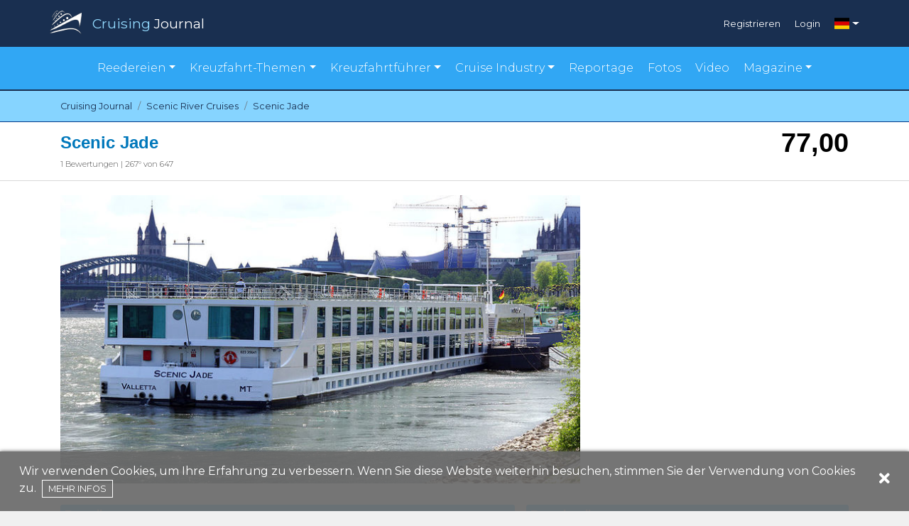

--- FILE ---
content_type: text/html; charset=UTF-8
request_url: https://www.cruisingjournal.com/de/scenic-river-cruises/scenic-jade
body_size: 9429
content:
<!DOCTYPE html>
<html lang="de">
<head>
    <meta charset="utf-8">
    <meta http-equiv="X-UA-Compatible" content="IE=edge">
    <meta name="viewport" content="width=device-width, initial-scale=1">
    <meta name="theme-color" content="#024070">

    <script src="https://cdn.jsdelivr.net/npm/@fancyapps/ui@4.0/dist/fancybox.umd.js"></script>
    <link rel="stylesheet" href="https://cdn.jsdelivr.net/npm/@fancyapps/ui@4.0/dist/fancybox.css" />

    <!-- CSRF Token -->
    <meta name="csrf-token" content="s3quVpSCq6R0s7V0n639rbpPP29SyHqndiqmac0u">

    <title>Scenic Jade | Cruising Journal</title>
<meta name="description" content="Siehe Bewertungen von Scenic Jade mit Meinungen und Erfahrungen von Passagieren. Angebote, Infos und Abfahrtskalender im Cruising Journal.">
<link rel="canonical" href="http://www.cruisingjournal.com/de/scenic-river-cruises/scenic-jade"/>
<link rel="alternate" hreflang="en" href="https://www.cruisingjournal.com/en/scenic-river-cruises/scenic-jade"/>
<link rel="alternate" hreflang="it" href="https://www.cruisingjournal.com/it/scenic-river-cruises/scenic-jade"/>
<link rel="alternate" hreflang="pt" href="https://www.cruisingjournal.com/pt/scenic-river-cruises/scenic-jade"/>
<link rel="alternate" hreflang="es" href="https://www.cruisingjournal.com/es/scenic-river-cruises/scenic-jade"/>
<link rel="alternate" hreflang="fr" href="https://www.cruisingjournal.com/fr/scenic-river-cruises/scenic-jade"/>
<meta property="og:title" content="Scenic Jade" />
<meta property="og:description" content="Siehe Bewertungen von Scenic Jade mit Meinungen und Erfahrungen von Passagieren. Angebote, Infos und Abfahrtskalender im Cruising Journal." />
<meta property="og:locale" content="de" />
<meta property="og:url" content="https://www.cruisingjournal.com/de/scenic-river-cruises/scenic-jade" />
<meta property="og:site_name" content="Cruising Journal" />
<meta property="og:image" content="https://www.cruisingjournal.com/wp-content/uploads/2020/11/Scenic_Jade.jpg" />

<meta name="twitter:card" content="summary" />
<meta name="twitter:site" content="@CruisingJournal" />

    <!-- Scripts -->
    <script src="/js/app.js?id=55d2b4163bacb9d0c0b6" defer></script>

    <!-- Fonts -->
    <link rel="dns-prefetch" href="https://fonts.gstatic.com" />
    <link href="https://fonts.googleapis.com/css?family=Montserrat:300,400,600|Roboto:300,400,600" rel="stylesheet" type="text/css" />
    <link rel="stylesheet" href="https://cdnjs.cloudflare.com/ajax/libs/font-awesome/5.15.1/css/all.min.css" crossorigin="anonymous" />

    <!-- Styles -->
    <link href="/css/app.css?id=bf8e4bfd9eee653a780d" rel="stylesheet" />
    <link href="https://fonts.googleapis.com/css?family=Lato|Poppins&display=swap" rel="stylesheet">

    <link rel="apple-touch-icon" href="/apple-icon.png" />
    <link rel="icon" type="image/png" href="/favicon.png" />

    <script async src="https://pagead2.googlesyndication.com/pagead/js/adsbygoogle.js"></script>
    <script>
     (adsbygoogle = window.adsbygoogle || []).push({});
    </script>
    <!-- Facebook Pixel Code -->
    <script>
        !function(f,b,e,v,n,t,s)
        {if(f.fbq)return;n=f.fbq=function(){n.callMethod?
            n.callMethod.apply(n,arguments):n.queue.push(arguments)};
            if(!f._fbq)f._fbq=n;n.push=n;n.loaded=!0;n.version='2.0';
            n.queue=[];t=b.createElement(e);t.async=!0;
            t.src=v;s=b.getElementsByTagName(e)[0];
            s.parentNode.insertBefore(t,s)}(window,document,'script',
            'https://connect.facebook.net/en_US/fbevents.js');
        fbq('init', '385040388748387');
        fbq('track', 'PageView');
    </script>
    <noscript>
        <img height="1" width="1"
             src="https://www.facebook.com/tr?id=385040388748387&ev=PageView
    &noscript=1"/>
    </noscript>
    <!-- End Facebook Pixel Code -->

</head>
<body>

<div id="app">
    <scroll-to-top></scroll-to-top>
    <header>
        <div class="topbar-v2">
    <div class="container">
        <div class="row p-auto p-sm-0">
            <div class="col-10 col-sm-6 p-0">
                <a href="https://www.cruisingjournal.com/de">
                    <img class="logo" src="https://www.cruisingjournal.com/images/v2/cruising-logo.png" alt=""/>
                    <div class="brand"><span class="ele-blu">Cruising</span> <span>Journal</span></div>
                </a>
            </div>
            <div class="col-2 col-sm-6 p-0">
                <div class="login-menu">
                    <div class="d-none d-sm-flex">
                                            <div class="item">
                            <a href="https://www.cruisingjournal.com/de/register">Registrieren</a>
                        </div>
                        <div class="item">
                            <a href="https://www.cruisingjournal.com/de/login">Login</a>
                        </div>
                                        </div>
                                            <div class="language dropdown">
                            <a href="#" id="ddc" data-toggle="dropdown" aria-haspopup="true" aria-expanded="false" class="dropdown-toggle"><span class="flag-icon flag-icon-de"></span></a>
                            <div aria-labelledby="ddc" class="dropdown-menu dropdown-menu-right">
                                                                                                                                                        <a href="https://www.cruisingjournal.com/en/scenic-river-cruises/scenic-jade" title="English" class="dropdown-item">
                                                <span class="flag-icon flag-icon-us"></span>
                                            </a>
                                                                                                                                                                                                                                    <a href="https://www.cruisingjournal.com/it/scenic-river-cruises/scenic-jade" title="Italiano" class="dropdown-item">
                                                <span class="flag-icon flag-icon-it"></span>
                                            </a>
                                                                                                                                                                                                                                    <a href="https://www.cruisingjournal.com/pt/scenic-river-cruises/scenic-jade" title="Português" class="dropdown-item">
                                                <span class="flag-icon flag-icon-pt"></span>
                                            </a>
                                                                                                                                                                                                                                    <a href="https://www.cruisingjournal.com/es/scenic-river-cruises/scenic-jade" title="Español" class="dropdown-item">
                                                <span class="flag-icon flag-icon-es"></span>
                                            </a>
                                                                                                                                                                                                                                                                                                        <a href="https://www.cruisingjournal.com/fr/scenic-river-cruises/scenic-jade" title="Français" class="dropdown-item">
                                                <span class="flag-icon flag-icon-fr"></span>
                                            </a>
                                                                                                                                        </div>
                        </div>
                                    </div>
            </div>
            <div class="col-12 d-sm-none">
                <div class="login-menu md">
                                            <div class="item">
                            <a href="https://www.cruisingjournal.com/de/register">Registrieren</a>
                        </div>
                        <div class="item">
                            <a href="https://www.cruisingjournal.com/de/login">Login</a>
                        </div>
                    
                </div>
            </div>
        </div>
    </div>
</div>
<div class="motto-v2">
    <nav class="navbar navbar-expand-lg">
        <div class="container">
            <div class="row p-0" style="margin:auto;">
                <button class="navbar-toggler collapsed" type="button" data-toggle="collapse" data-target="#navbarNavDropdown"
                    aria-controls="navbarNavDropdown" aria-expanded="false" aria-label="Toggle navigation">
                    <i class="fas fa-bars"></i>Menu
                </button>
                <div id="navbarNavDropdown" class="navbar-collapse collapse" style="">
                    <ul class="navbar-nav menu-items">
                        <!-- <li class="item"><a href="#">Reedereien</a></li> -->
                        <li class="item dropdown"><a href="#" id="cline" data-toggle="dropdown" aria-haspopup="true"
                            aria-expanded="false" class="dropdown-toggle">Reedereien</a>
                            <div aria-labelledby="cline" class="dropdown-menu">
                                <a href="https://www.cruisingjournal.com/de/reedereien/luxus" class="dropdown-item text-center text-lg-left">Luxus Reedereien</a>
                                <a href="https://www.cruisingjournal.com/de/reedereien/haupt" class="dropdown-item text-center text-lg-left">Hauptreedereien</a>
                                <a href="https://www.cruisingjournal.com/de/reedereien/expeditions" class="dropdown-item text-center text-lg-left">Expeditions Reedereien</a>
                                <a href="https://www.cruisingjournal.com/de/reedereien/premium" class="dropdown-item text-center text-lg-left">Premium Reedereien</a>
                                <a href="https://www.cruisingjournal.com/de/reedereien/segel" class="dropdown-item text-center text-lg-left">Segel Reedereien</a>
                                <a href="https://www.cruisingjournal.com/de/reedereien/klein" class="dropdown-item text-center text-lg-left">Klein und einzelnen Schiffes Reedereien</a>
                                <a href="https://www.cruisingjournal.com/de/reedereien/fluss" class="dropdown-item text-center text-lg-left">Flussreedereien</a>
                            </div>
                        </li>
                        <!-- <li class="item"><a href="https://www.cruisingjournal.com/de/reportage">Kreuzfahrtschiffe</a></li> -->
                                                <li class="item dropdown"><a href="#" id="ctopic" data-toggle="dropdown" aria-haspopup="true"
                                aria-expanded="false" class="dropdown-toggle">Kreuzfahrt-Themen</a>
                            <div aria-labelledby="ctopic" class="dropdown-menu">
                                                                    <a href="https://www.cruisingjournal.com/de/kreuzfahrt-themen/kreuzfahrt-destinationen" class="dropdown-item text-center text-lg-left">Kreuzfahrt-Destinationen</a>
                                                                    <a href="https://www.cruisingjournal.com/de/kreuzfahrt-themen/kreuzfahrt-erfahrungen" class="dropdown-item text-center text-lg-left">Kreuzfahrt-Erfahrungen</a>
                                                                    <a href="https://www.cruisingjournal.com/de/kreuzfahrt-themen/kreuzfahrt-events" class="dropdown-item text-center text-lg-left">Kreuzfahrt-Events</a>
                                                                    <a href="https://www.cruisingjournal.com/de/kreuzfahrt-themen/services-an-bord" class="dropdown-item text-center text-lg-left">Services an Bord</a>
                                                            </div>
                        </li>
                                                <li class="item dropdown"><a href="#" id="cguide" data-toggle="dropdown" aria-haspopup="true"
                                aria-expanded="false" class="dropdown-toggle">Kreuzfahrtführer</a>
                            <div aria-labelledby="cguide" class="dropdown-menu">
                                                                    <a href="https://www.cruisingjournal.com/de/kreuzfahrtfuehrer/anlaufhaefen" class="dropdown-item text-center text-lg-left">Anlaufhäfen</a>
                                                                    <a href="https://www.cruisingjournal.com/de/kreuzfahrtfuehrer/leitfaden-fuer-kreuzfahrt-reedereien" class="dropdown-item text-center text-lg-left">Leitfaden für Kreuzfahrt Reedereien</a>
                                                                    <a href="https://www.cruisingjournal.com/de/kreuzfahrtfuehrer/restaurants-an-bord" class="dropdown-item text-center text-lg-left">Restaurants an Bord</a>
                                                                                                    <a href="https://www.cruisingjournal.com/de/reiseziele/alle/jan-mar_2026" class="dropdown-item text-center text-lg-left">Finde deine Kreuzfahrt</a>
                                    <a href="https://www.cruisingjournal.com/de/schiffe-im-bau" class="dropdown-item text-center text-lg-left">Schiffe im Bau</a>
                                    <a href="https://www.cruisingjournal.com/de/stillgelegte-schiffe" class="dropdown-item text-center text-lg-left">Stillgelegte Schiffe</a>
                            </div>
                        </li>


<li class="item dropdown"><a href="#" id="cindustry" data-toggle="dropdown" aria-haspopup="true"
                                aria-expanded="false" class="dropdown-toggle">Cruise Industry</a>
                            <div aria-labelledby="cindustry" class="dropdown-menu"> 
                                                                      
                                    <a href="https://www.cruisingjournal.com/de/kreuzfahrtindustrie/ausfluge-und-dienstleistungen" class="dropdown-item text-center text-lg-left">Ausflüge und Dienstleistungen</a>
                                    
                                                                      
                                    <a href="https://www.cruisingjournal.com/de/kreuzfahrtindustrie/food-and-beverage-de" class="dropdown-item text-center text-lg-left">Food and Beverage</a>
                                    
                                                                      
                                    <a href="https://www.cruisingjournal.com/de/kreuzfahrtindustrie/hotels-und-restaurants" class="dropdown-item text-center text-lg-left">Hotels und Restaurants</a>
                                    
                                                                      
                                    <a href="https://www.cruisingjournal.com/de/kreuzfahrtindustrie/innenausstattung-und-design-von-kreuzfahrtschiffen" class="dropdown-item text-center text-lg-left">Innenausstattung und Design von Kreuzfahrtschiffen</a>
                                    
                                                                      
                                    <a href="https://www.cruisingjournal.com/de/kreuzfahrtindustrie/kreuzfahrtbranchenveranstaltungen" class="dropdown-item text-center text-lg-left">Kreuzfahrtbranchenveranstaltungen</a>
                                    
                                                                      
                                    <a href="https://www.cruisingjournal.com/de/kreuzfahrtindustrie/kreuzfahrtverbands" class="dropdown-item text-center text-lg-left">Kreuzfahrtverbands</a>
                                    
                                                                      
                                    <a href="https://www.cruisingjournal.com/de/kreuzfahrtindustrie/kreuzfahrtziel-nachrichten" class="dropdown-item text-center text-lg-left">Kreuzfahrtziel-Nachrichten</a>
                                    
                                                                      
                                    <a href="https://www.cruisingjournal.com/de/kreuzfahrtindustrie/nachrichten-von-kreuzfahrtreedereien" class="dropdown-item text-center text-lg-left">Nachrichten von Kreuzfahrtreedereien</a>
                                    
                                                                      
                                    <a href="https://www.cruisingjournal.com/de/kreuzfahrtindustrie/schiffbau-nachrichten" class="dropdown-item text-center text-lg-left">Schiffbau-Nachrichten</a>
                                    
                                                  
                            </div>
                        </li>




                        <!-- <li class="item"><a href="#">Kreuzfahrtführer</li> -->
                        <li class="item"><a href="https://www.cruisingjournal.com/de/reportage">Reportage</a></li>
                        <li class="item"><a href="https://www.cruisingjournal.com/de/fotos">Fotos</a></li>
                        <li class="item"><a href="https://www.cruisingjournal.com/de/videos">Video</a></li>
                        <li class="item dropdown"><a href="#" id="cmagazine" data-toggle="dropdown" aria-haspopup="true"
                                aria-expanded="false" class="dropdown-toggle">Magazine</a>
                            <div aria-labelledby="cmagazine" class="dropdown-menu">
				<a href="https://magazine.cruisingjournal.com/bookcase/avpt" class="dropdown-item text-center text-lg-left" target="_blank">Cruising Journal</a>
				<a href="https://magazine.cruisingjournal.com/bookcase/shdzb" target="_blank" class="dropdown-item text-center text-lg-left">Cruising Perspective</a>
                                <a href="https://docs.google.com/forms/d/e/1FAIpQLSeroes57a60ZknQAJKorPxdQQUXpm3WU5Fj5entHzTjbGvXKA/viewform" target="_blank" class="dropdown-item text-center text-lg-left">Order Form</a>
                            </div>
                        </li>
                    </ul>
                </div>
            </div>
        </div>
    </nav>
</div>

    </header>
    <main>
        <script type="application/ld+json">{"@context":"https:\/\/schema.org","@type":"Product","name":"Scenic Jade","brand":{"@type":"Organization","name":"Scenic River Cruises","logo":{"@type":"ImageObject","url":"https:\/\/www.cruisingjournal.com\/wp-content\/uploads\/2018\/04\/logo_scenicwaterways.jpg"}},"manufacturer":{"@type":"Organization","name":"Scheepswerf Den Breejen Shipyard (Hardinxveld-Giessendam, Holland)"},"image":"https:\/\/www.cruisingjournal.com\/wp-content\/uploads\/2020\/11\/Scenic_Jade.jpg","weight":{"@type":"QuantitativeValue","unitCode":"GT","unitText":"gt","value":"2750"},"height":{"@type":"QuantitativeValue","unitCode":"MTR","value":"11"},"aggregateRating":{"@type":"AggregateRating","author":{"@type":"Organization","name":"Cruising Journal","logo":{"@type":"ImageObject","url":"https:\/\/www.cruisingjournal.com\/images\/logo-journal.png"}},"bestRating":100,"worstRating":0,"ratingValue":"77","reviewCount":"1","ratingCount":"1"},"sku":"scenic-jade","review":{"@type":"Review","author":{"@type":"Organization","name":"Cruising Journal","logo":{"@type":"ImageObject","url":"https:\/\/www.cruisingjournal.com\/images\/logo-journal.png"}},"reviewBody":"Die Scenic Jade ist das siebte Schiff unserer Flotte von Space-Ships der Marke Scenic Cruises. Etwa 85% der Kabinen an Bord verfügen über einen wirklich innovativen Balkon: Auf Knopfdruck klappen die Glaspaneele, die vom Boden bis zur Decke reichen, sich selbst auf und öffnen die gesamte Kabine. Die Scenic Jade ist ein wirklich technologisches Schiff und dazu extrem leise und vibrationsfrei, da die Motoren auf Gummifüßen montiert sind. Für die 169 Gäste stehen E-Bikes zur Verfügung, um die Passagiere zu geführten Touren an Land zu ermutigen, die von erfahrenen lokalen Führern durchgeführt werden, oder um selbstständig zu radeln. An Bord gibt es ein Spa und einen Schönheitssalon, eine Fahrradstation für die Passagiere sowie einen Wellnessbereich und ein Fitnesscenter. Die Scenic Jade bietet zahlreiche gastronomische Optionen. Das Frühstück, Mittag- und Abendessen werden alle im Crystal Dining Room serviert, der sich auf dem Sapphire Deck befindet, wo sich auch das Table La Rive befindet. Neben dem Restaurant Portobellos, das klassische italienische Gerichte für den Abend serviert, bietet das River Café leichte Mahlzeiten und Snacks von Sonnenaufgang bis Sonnenuntergang. Es gibt auch einen Essbereich im Freien auf der Riverview Terrace des Sun Deck. Der Zimmerservice steht den Gästen zur Verfügung, die gelegentlich in ihrer Suite essen möchten.Saskia Pacifico"},"description":"Die Scenic Jade ist das siebte Schiff unserer Flotte von Space-Ships der Marke Scenic Cruises. Etwa 85% der Kabinen an Bord verfügen über einen wirklich innovativen Balkon: Auf Knopfdruck klappen die Glaspaneele, die vom Boden bis zur Decke reichen, sich selbst auf und öffnen die gesamte Kabine. Die Scenic Jade ist ein wirklich technologisches Schiff und dazu extrem leise und vibrationsfrei, da die Motoren auf Gummifüßen montiert sind. Für die 169 Gäste stehen E-Bikes zur Verfügung, um die Passagiere zu geführten Touren an Land zu ermutigen, die von erfahrenen lokalen Führern durchgeführt werden, oder um selbstständig zu radeln. An Bord gibt es ein Spa und einen Schönheitssalon, eine Fahrradstation für die Passagiere sowie einen Wellnessbereich und ein Fitnesscenter. Die Scenic Jade bietet zahlreiche gastronomische Optionen. Das Frühstück, Mittag- und Abendessen werden alle im Crystal Dining Room serviert, der sich auf dem Sapphire Deck befindet, wo sich auch das Table La Rive befindet. Neben dem Restaurant Portobellos, das klassische italienische Gerichte für den Abend serviert, bietet das River Café leichte Mahlzeiten und Snacks von Sonnenaufgang bis Sonnenuntergang. Es gibt auch einen Essbereich im Freien auf der Riverview Terrace des Sun Deck. Der Zimmerservice steht den Gästen zur Verfügung, die gelegentlich in ihrer Suite essen möchten.Saskia Pacifico"}</script>

<section id="bread">
    <nav aria-label="breadcrumb">
        <div class="container">

            <ol class="breadcrumb pl-0 pr-0" itemscope itemtype="https://schema.org/BreadcrumbList">

                <li class="breadcrumb-item" itemprop="itemListElement" itemscope itemtype="https://schema.org/ListItem">
                    <a itemprop="item" href="https://www.cruisingjournal.com/de">
                        <span itemprop="name">Cruising Journal</span>
                    </a>
                    <meta itemprop="position" content="1" />
                </li>

                
                
                                            <li class="breadcrumb-item" itemprop="itemListElement" itemscope itemtype="https://schema.org/ListItem">
                            <a itemprop="item" href="https://www.cruisingjournal.com/de/scenic-river-cruises">
                                <span itemprop="name">Scenic River Cruises</span>
                            </a>
                            <meta itemprop="position" content="2" />
                        </li>
                    
                    <li class="breadcrumb-item active" itemprop="itemListElement" itemscope itemtype="https://schema.org/ListItem" aria-current="page">
                        <a itemprop="item" href="http://www.cruisingjournal.com/de/scenic-river-cruises/scenic-jade">
                            <span itemprop="name">Scenic Jade</span>
                        </a>
                        <meta itemprop="position" content="3" />
                    </li>
                            </ol>
        </div>
    </nav>
</section>
<div id="bigTit">
    <div>
        <div class="container d-flex justify-content-between">
            <div class="headerTitle">
                <h1 class="title">Scenic Jade</h1>
                <div class="nRecensioni	">
                                        <span>
                        1 Bewertungen
                        |
                        267&deg; von 647
                    </span>
                </div>
            </div>
            <div id="voto">
                77,00
            </div>
        </div>
    </div>
</div>

<div id="cruiseship-page-header" class="container" style="margin-top: 20px;">
    <div class="row">
        <div class="col-12 p-0 pr-md-2 col-md-8 nave" style="max-height: 406px;">
            <img src="https://www.cruisingjournal.com/wp-content/uploads/2020/11/Scenic_Jade.jpg" alt="Scenic Jade" style="position: relative;top: 50%;transform: translateY(-50%); height: 100%;"/>
        </div>
        <div class="col-12 col-md-4 p-0 pl-md-2 mt-3 mt-md-0">
                            <div class="google-ads">
                    <!-- Box laterale DX -->
<ins class="adsbygoogle"
     style="display:block"
     data-ad-client="ca-pub-2367264590513856"
     data-ad-slot="5272379880"
     data-ad-format="auto"
     data-full-width-responsive="true"></ins>
                </div>
                    </div>
    </div>


    <div class="row" style="margin-top:30px;">
        <div class="col-12 col-md-7 p-0 pr-2">

            <div class="descTit">Details</div>

            <div class="row">
                <ul class="alternate col-12 col-md-6">
                    <li>Werft <span class="rightScheda">Scheepswerf Den Breejen Shipyard (Hardinxveld-Giessendam, Holland) </span></li>
                    <li>Jahr <span class="rightScheda">2014 </span></li>
                    <li>Länge <span class="rightScheda">135,00 m </span></li>
                    <li>Breite <span class="rightScheda">11,00 m </span></li>
                    <li>Tonnage <span class="rightScheda">2.750
                                    gt </span></li>
                    <li>Passagiersdeck <span class="rightScheda">4 </span></li>
                    <li>Kabinen <span class="rightScheda">84 </span></li>
                </ul>
                <ul class="alternate col-12 col-md-6">
                    <li>Passagier <span class="rightScheda">169 </span></li>
                    <li>Crew <span class="rightScheda">51 </span></li>
                    <li>Crew/Pax-Verhältnis <span class="rightScheda">
                                                                                                                                        1 : 3,31
                                                                                            </span></li>
                    <li>Währung <span class="rightScheda">EUR </span></li>
                    <li>Sprache <span class="rightScheda">Englisch </span></li>
                    <li>Flagge <span class="rightScheda"><span class="flag-icon flag-icon-mt"></span>
                                    Malta </span></li>
                </ul>
            </div>
        </div>

        <div class="col-12 col-md-5 p-0 pl-md-2 mt-3 mt-md-0">
            <div class="descTit">Beschreibung</div>
            <p style="font-size:12px; margin-top:10px;text-align:justify;">
                            Die Scenic Jade ist das siebte Schiff unserer Flotte von Space-Ships der Marke Scenic Cruises. Etwa 85% der Kabinen an Bord verfügen über einen wirklich innovativen Balkon: Auf Knopfdruck klappen die Glaspaneele, die vom Boden bis zur Decke reichen, sich selbst auf und öffnen die gesamte Kabine.<br> Die Scenic Jade ist ein wirklich technologisches Schiff und dazu extrem leise und vibrationsfrei, da die Motoren auf Gummifüßen montiert sind. Für die 169 Gäste stehen E-Bikes zur Verfügung, um die Passagiere zu geführten Touren an Land zu ermutigen, die von erfahrenen lokalen Führern durchgeführt werden, oder um selbstständig zu radeln. An Bord gibt es ein Spa und einen Schönheitssalon, eine Fahrradstation für die Passagiere sowie einen Wellnessbereich und ein Fitnesscenter.<br> Die Scenic Jade bietet zahlreiche gastronomische Optionen. Das Frühstück, Mittag- und Abendessen werden alle im Crystal Dining Room serviert, der sich auf dem Sapphire Deck befindet, wo sich auch das Table La Rive befindet. Neben dem Restaurant Portobellos, das klassische italienische Gerichte für den Abend serviert, bietet das River Café leichte Mahlzeiten und Snacks von Sonnenaufgang bis Sonnenuntergang. Es gibt auch einen Essbereich im Freien auf der Riverview Terrace des Sun Deck. Der Zimmerservice steht den Gästen zur Verfügung, die gelegentlich in ihrer Suite essen möchten.<br>Saskia Pacifico
                        </p>
        </div>
    </div>


    </div>

<section id="valutazione" style="margin-top:30px;">
    <div class="container">
        <div class="row">
            <div class="col-12 p-0">
                <div class="gradient">
                    <span style="text-transform: capitalize; color: white; font-size: 1.8em; font-weight: bold;">Bewertungen</span>
                    <a rel="nofollow" class="recButton" style="margin: 15px 0;" href="https://www.cruisingjournal.com/de/scenic-river-cruises/scenic-jade/bewertung">
                        <i class="fas fa-pen-nib"></i>
                                                Schreiben Sie Ihre Bewertung
                                            </a>
                </div>
            </div>
        </div>
        <div class="row">
            <div class="col-12 punteggio">
                <div>
                    <span class="number">77,00</span>
                    <span class="valTit">Gesamtpunktzahl</span>
                </div>
                <div>
                    <span class="nRew"><span>1</span> Bewertungen</span>
                </div>
            </div>
        </div>

        <div class="row">
            <div class="col-12 stelline" >
                <div class="">
                    <div class="star-review">

    <div class="row">
        <div class="col-6 p-0">
            <div>
                <div class="row">
                    <div class="col-auto position-relative order-lg-1 order-2 pr-lg-0 average-star">
                        <span>
                            <star-rating data-readonly="true" value="3"></star-rating>
                        </span>
                    </div>
                    <div class="col-lg col-12 order-lg-2 order-1">
                        <span class="star-label font-weight-bold">Einschiffung und Ausschiffung</span>
                    </div>
                </div>
            </div>
            <div>
                <div class="row">
                    <div class="col-auto position-relative order-lg-1 order-2 pr-lg-0 average-star">
                        <span>
                              <star-rating data-readonly="true" value="4"></star-rating>
                        </span>
                    </div>
                    <div class="col-lg col-12 order-lg-2 order-1">
                        <span class="star-label font-weight-bold">Kabine</span>
                    </div>
                </div>
            </div>
            <div>
                <div class="row">
                    <div class="col-auto position-relative order-lg-1 order-2 pr-lg-0 average-star">
                        <span>
                            <star-rating data-readonly="true" value="4"></star-rating>
                        </span>
                    </div>
                    <div class="col-lg col-12 order-lg-2 order-1">
                        <span class="star-label font-weight-bold">Öffentliche Bereiche</span>
                    </div>
                </div>
            </div>
            <div>
                <div class="row">
                    <div class="col-auto position-relative order-lg-1 order-2 pr-lg-0 average-star">
                        <span>
                            <star-rating data-readonly="true" value="4"></star-rating>
                        </span>
                    </div>
                    <div class="col-lg col-12 order-lg-2 order-1">
                        <span class="star-label font-weight-bold">Crew</span>
                    </div>
                </div>
            </div>
        </div>
        <div class="col-6 p-0">
            <div>
                <div class="row">
                    <div class="col-auto position-relative order-lg-1 order-2 pr-lg-0 average-star">
                        <span>
                            <star-rating data-readonly="true" value="3"></star-rating>
                        </span>
                    </div>
                    <div class="col-lg col-12 order-lg-2 order-1">
                        <span class="star-label font-weight-bold">Bordservice</span>
                    </div>
                </div>
            </div>
            <div>
                <div class="row">
                    <div class="col-auto position-relative order-lg-1 order-2 pr-lg-0 average-star">
                        <span>
                            <star-rating data-readonly="true" value="4"></star-rating>
                        </span>
                    </div>
                    <div class="col-lg col-12 order-lg-2 order-1">
                        <span class="star-label font-weight-bold">Speisen</span>
                    </div>
                </div>
            </div>
            <div>
                <div class="row">
                    <div class="col-auto position-relative order-lg-1 order-2 pr-lg-0 average-star">
                        <span>
                            <star-rating data-readonly="true" value="4"></star-rating>
                        </span>
                    </div>
                    <div class="col-lg col-12 order-lg-2 order-1">
                        <span class="star-label font-weight-bold">Allgemeines</span>
                    </div>
                </div>
            </div>
        </div>
    </div>
</div>

                    <div class=" row justify-content-md-center">
                        <div class="col-12 col col-lg-11">
                            <div class="scrivi-recensione text-center">
                                <a rel="nofollow" href="https://www.cruisingjournal.com/de/scenic-river-cruises/scenic-jade/bewertung">
                                    <i class="fas fa-star d-md-inline d-none" style="margin-right:5px;"></i>
                                                                        <i class="fas fa-pen-nib"></i> Schreiben Sie Ihre Bewertung
                                                                </a>
                            </div>
                        </div>
                    </div>
                </div>
            </div>
        </div>
    </div>
</section>


<section class="cruiseship-detail-page">
    <div class="container">
            </div>
</section>



<section id="filtro">
    <div class="container">
        <div class="row">
            <div class="col-12 gradient">
                <form action="https://www.cruisingjournal.com/de/scenic-river-cruises/scenic-jade" method="GET">
                <span class="filtroZero"><i class="fas fa-filter"></i> Suchfilter</span>

                
                <!--filtro 1-->
                <div class="dropdown clearfix d-inline-block">
                    <button class="btn  dropdown-toggle" type="button" data-toggle="dropdown">Reiseziel
                        <span class="caret"></span></button>
                    <ul class="dropdown-menu xl text-white">
                                                <li>
                            <div class="checkbox"><label><input type="checkbox" name="cruising_area[]" value="river-europe" /> Europa</label></div>
                        </li>
                                            </ul>
                </div>
                <!--filtro 1-->

                <!--filtro 2-->
                <div class="dropdown clearfix d-inline-block">
                    <button class="btn  dropdown-toggle" type="button" data-toggle="dropdown">Erfahrung
                        <span class="caret"></span></button>
                    <ul class="dropdown-menu xl text-white">
                                                <li>
                            <div class="checkbox"><label><input type="checkbox" name="experience[]" value="cruised" /> Kreuzfahrt</label></div>
                        </li>
                                            </ul>
                </div>
                <!--filtro 2-->

                <!--filtro 3-->
                <div class="dropdown clearfix d-inline-block">
                    <button class="btn  dropdown-toggle" type="button" data-toggle="dropdown">Sprache
                        <span class="caret"></span></button>
                    <ul class="dropdown-menu xl text-white">
                                                <li>
                            <div class="checkbox"><label><input type="checkbox" name="language[]" value="en_US" /> Englisch</label></div>
                        </li>
                                            </ul>
                </div>
                <!--filtro 3-->

                <!--filtro 4-->
                <div class="dropdown clearfix d-inline-block">
                    <button class="btn  dropdown-toggle" type="button" data-toggle="dropdown">Wie sind Sie verreist?
                        <span class="caret"></span></button>
                    <ul class="dropdown-menu xl text-white">
                                                <li>
                            <div class="checkbox"><label><input type="checkbox" name="who_cruised[]" value="couple" /> als Paar</label></div>
                        </li>
                                            </ul>
                </div>
                <!--filtro 4-->

                <div class="clearfix d-inline-block">
                    <div class="text-center">
                        <button class="btn btn-primary" type="submit">Suche</button>
                    </div>
                </div>
                </form>
            </div>
        </div>
    </div>
</section>

<section class="cruiseship-detail-page">
    <div class="container">
                                                            <section id="recensione">
    <div class="container scheda ">
        <div class="row justify-content-md-center ">
            <div class="col-12 col col-lg-11 ">
                <div class="row noGutters">
                    <div class="col-12 col-md-6">
                        <div class="row">
                            <div class="user">
                                <div class="float-left">
                                                                        <a href="https://www.cruisingjournal.com/de/nutzer/anderk">
                                                                                <i class="fas fa-user-circle fa-6x"></i>
                                                                            </a>
                                </div>
                                <span class="userName">Anderson K</span>
                                <span class="userRew">@AnderK</span>

                                
                                <span class="userRew">Mitwirkender (3) <i
                                        class="fas fa-award"></i></span>
                                                                <span class="userRew">07/11/2023</span>
                                                            </div>

                            <div class="userVoto">
                                                                <span>77,00</span>
                            </div>
                        </div>
                    </div>
                    <div class="col-12 col-md-6 noGutters">
                        <div class="col-12">
                            <h2 class="titleReview">Beautiful Cruise Aboard Scenic Jade</h2>
                        </div>
                        <div class="col-12">
                            <div class="goodReview"><i class="fas fa-check-circle"></i> Was hat mir gefallen?</div>
                            <p></p>
                        </div>
                        <div class="col-12">
                            <div class="badReview"><i class="fas fa-times-circle"></i> Was hat mir nicht gefallen?</div>
                            <p></p>
                        </div>
                                                <div class="col-12">
                            <div class="commentReview"><i class="fas fa-comment"></i> Kommentare</div>
                            <p>Upon arrival, we were pleasantly surprised by the friendly and welcoming staff who quickly became like family. The rooms were spacious, and our butler was always available and ready to fulfill any request. The available tours were all well-planned and informative, with a good amount of free time. The variety and quality of the food were excellent. The special evenings were fun, and we enjoyed delicious gourmet meals. We will definitely travel with Scenic again.</p>
                        </div>
                                            </div>
                </div>
            </div>
        </div>

        <hr>
        <!--SCHEDA INTERNA REVISIONE PERSONALE-->

        <div class="row noGutters justify-content-md-center">
            <div class="col-12 col col-lg-11 scheda-interna">
                <div class="row noGutters">
                    <div class="col-6">
                        <div class="row">
                            <div class="col-lg col-12 ">
                                <span><i class="fas fa-compass"></i> Reiseziel</span></div>
                        </div>
                        <div class="row">
                            <div class="col-lg col-12 modSubTit">Europa</div>
                        </div>
                        <div class="row">
                            <div class="col-lg col-12 ">
                                <span><i class="fas fa-ship"></i> Erfahrung</span></div>
                        </div>
                        <div class="row">
                            <div class="col-lg col-12 modSubTit">
                                Kreuzfahrt
                                                                    (8 Tage)
                                                            </div>
                        </div>
                        <div class="row">
                            <div class="col-lg col-12 ">
                                <span><i class="fas fa-globe-africa"></i> Sprache</span></div>
                        </div>
                        <div class="row">
                            <div class="col-lg col-12 modSubTit">Englisch</div>
                        </div>
                    </div>
                    <div class="col-6">
                        <div class="row">
                            <div class="col-lg col-12 ">
                                <span><i class="fas fa-calendar-alt"></i> Reisezeitraum</span></div>
                        </div>
                        <div class="row">
                            <div class="col-lg col-12 modSubTit">Okt 2023</div>
                        </div>
                        <div class="row">
                            <div class="col-lg col-12 ">
                                <span><i class="fas fa-users"></i> Wie sind Sie verreist?</span></div>
                        </div>
                        <div class="row">
                            <div class="col-lg col-12 modSubTit">als Paar</div>
                        </div>
                        <div class="row">
                            <div class="col-lg col-12 ">
                                <span><i class="fas fa-flag"></i> Nationalität</span></div>
                        </div>
                        <div class="row">
                            <div class="col-lg col-12 modSubTit">Vereinigtes Königreich</div>
                        </div>
                    </div>
                </div>
            </div>
        </div>

        
        <hr>

        <div class="row noGutters justify-content-md-center">
            <div class="col-12 col col-lg-11 " >

                
                                            <div class="star-review">

    <div class="row">
        <div class="col-6">
            <div>
                <div class="row">
                                        <div class="col-auto position-relative order-lg-1 order-2 pr-lg-0 average-star">
                        <span>
                            <star-rating data-readonly="true" value="3"></star-rating>
                        </span>
                    </div>
                                        <div class="col-lg col-12 order-lg-2 order-1">
                        <span class="star-label font-weight-bold">Einschiffung und Ausschiffung</span>
                    </div>
                </div>
                                <ul class="hidden list-unstyled m-0 mb-3">
                                    <li>
                        <div class="row">
                            <div class="col-auto position-relative order-lg-1 order-2 pr-lg-0 detail-star">
                                <span>
                                    <star-rating data-readonly="true" value="3"></star-rating>
                                </span>
                            </div>
                            <div class="col-lg col-12 order-lg-2 order-1">
                                <span class="star-label">Einschiffung</span>
                            </div>
                        </div>
                    </li>
                </ul>
            </div>
            <div>
                <div class="row">
                                        <div class="col-auto position-relative order-lg-1 order-2 pr-lg-0 average-star">
                        <span>
                              <star-rating data-readonly="true" value="4"></star-rating>
                        </span>
                    </div>
                                        <div class="col-lg col-12 order-lg-2 order-1">
                        <span class="star-label font-weight-bold">Kabine</span>
                    </div>
                </div>
                                    <ul class="hidden list-unstyled m-0 mb-3">
                                            <li>
                        <div class="row">
                            <div class="col-auto position-relative order-lg-1 order-2 pr-lg-0 detail-star">
                                <span>
                                    <star-rating data-readonly="true" value="4"></star-rating>
                                </span>
                            </div>
                            <div class="col-lg col-12 order-lg-2 order-1">
                                <span class="star-label">Ausstattung und Design</span>
                            </div>
                        </div>
                    </li>
                    <li>
                        <div class="row">
                            <div class="col-auto position-relative order-lg-1 order-2 pr-lg-0 detail-star">
                                <span>
                                    <star-rating data-readonly="true" value="4"></star-rating>
                                </span>
                            </div>
                            <div class="col-lg col-12 order-lg-2 order-1">
                                <span class="star-label">Sauberkeit/Wartung</span>
                            </div>
                        </div>
                    </li>
                </ul>
            </div>
            <div>
                <div class="row">
                                        <div class="col-auto position-relative order-lg-1 order-2 pr-lg-0 average-star">
                        <span>
                            <star-rating data-readonly="true" value="4"></star-rating>
                        </span>
                    </div>
                                        <div class="col-lg col-12 order-lg-2 order-1">
                        <span class="star-label font-weight-bold">Öffentliche Bereiche</span>
                    </div>
                </div>
                                    <ul class="hidden list-unstyled m-0 mb-3">
                                            <li>
                        <div class="row">
                            <div class="col-auto position-relative order-lg-1 order-2 pr-lg-0 detail-star">
                                <span>
                                    <star-rating data-readonly="true" value="4"></star-rating>
                                </span>
                            </div>
                            <div class="col-lg col-12 order-lg-2 order-1">
                                <span class="star-label">Ausstattung und Design</span>
                            </div>
                        </div>
                    </li>
                    <li>
                        <div class="row">
                            <div class="col-auto position-relative order-lg-1 order-2 pr-lg-0 detail-star">
                                <span>
                                    <star-rating data-readonly="true" value="4"></star-rating>
                                </span>
                            </div>
                            <div class="col-lg col-12 order-lg-2 order-1">
                                <span class="star-label">Sauberkeit/Wartung</span>
                            </div>
                        </div>
                    </li>
                </ul>
            </div>
            <div>
                <div class="row">
                                        <div class="col-auto position-relative order-lg-1 order-2 pr-lg-0 average-star">
                        <span>
                            <star-rating data-readonly="true" value="4"></star-rating>
                        </span>
                    </div>
                                        <div class="col-lg col-12 order-lg-2 order-1">
                        <span class="star-label font-weight-bold">Crew</span>
                    </div>
                </div>
                                    <ul class="hidden list-unstyled m-0 mb-3">
                                            <li>

                        <div class="row">
                            <div class="col-auto position-relative order-lg-1 order-2 pr-lg-0 detail-star">
                                <span>
                                    <star-rating data-readonly="true" value="4"></star-rating>
                                </span>
                            </div>
                            <div class="col-lg col-12 order-lg-2 order-1">
                                <span class="star-label">Höflichkeit</span>
                            </div>
                        </div>
                    </li>
                    <li>

                        <div class="row">
                            <div class="col-auto position-relative order-lg-1 order-2 pr-lg-0 detail-star">
                                <span>
                                    <star-rating data-readonly="true" value="4"></star-rating>
                                </span>
                            </div>
                            <div class="col-lg col-12 order-lg-2 order-1">
                                <span class="star-label">Servicebereitschaft</span>
                            </div>
                        </div>
                    </li>
                </ul>
            </div>
        </div>
        <div class="col-6">
            <div>
                <div class="row">
                                        <div class="col-auto position-relative order-lg-1 order-2 pr-lg-0 average-star">
                        <span>
                            <star-rating data-readonly="true" value="3"></star-rating>
                        </span>
                    </div>
                                        <div class="col-lg col-12 order-lg-2 order-1">
                        <span class="star-label font-weight-bold">Bordservice</span>
                    </div>
                </div>
                                    <ul class="hidden list-unstyled m-0 mb-3">
                                            <li>
                        <div class="row">
                            <div class="col-auto position-relative order-lg-1 order-2 pr-lg-0 detail-star">
                                <span>
                                    <star-rating data-readonly="true" value="3"></star-rating>
                                </span>
                            </div>
                            <div class="col-lg col-12 order-lg-2 order-1">
                                <span class="star-label">Fitness und Spa</span>
                            </div>
                        </div>
                    </li>
                    <li>
                        <div class="row">
                            <div class="col-auto position-relative order-lg-1 order-2 pr-lg-0 detail-star">
                                <span>
                                    <star-rating data-readonly="true" value="0"></star-rating>
                                </span>
                            </div>
                            <div class="col-lg col-12 order-lg-2 order-1">
                                <span class="star-label">Geschäfte</span>
                            </div>
                        </div>
                    </li>
                    <li>
                        <div class="row">
                            <div class="col-auto position-relative order-lg-1 order-2 pr-lg-0 detail-star">
                                <span>
                                    <star-rating data-readonly="true" value="0"></star-rating>
                                </span>
                            </div>
                            <div class="col-lg col-12 order-lg-2 order-1">
                                <span class="star-label">Theateraufführungen</span>
                            </div>
                        </div>
                    </li>
                    <li>
                        <div class="row">
                            <div class="col-auto position-relative order-lg-1 order-2 pr-lg-0 detail-star">
                                <span>
                                    <star-rating data-readonly="true" value="0"></star-rating>
                                </span>
                            </div>
                            <div class="col-lg col-12 order-lg-2 order-1">
                                <span class="star-label">Internet-Service/Wi-Fi</span>
                            </div>
                        </div>
                    </li>
                    <li>
                        <div class="row">
                            <div class="col-auto position-relative order-lg-1 order-2 pr-lg-0 detail-star">
                                <span>
                                    <star-rating data-readonly="true" value="0"></star-rating>
                                </span>
                            </div>
                            <div class="col-lg col-12 order-lg-2 order-1">
                                <span class="star-label">Kasino</span>
                            </div>
                        </div>
                    </li>
                    <li>
                        <div class="row">
                            <div class="col-auto position-relative order-lg-1 order-2 pr-lg-0 detail-star">
                                <span>
                                    <star-rating data-readonly="true" value="0"></star-rating>
                                </span>
                            </div>
                            <div class="col-lg col-12 order-lg-2 order-1">
                                <span class="star-label">Baby-Club/Teenager-Club</span>
                            </div>
                        </div>
                    </li>
                    <li>

                        <div class="row">
                            <div class="col-auto position-relative order-lg-1 order-2 pr-lg-0 detail-star">
                                <span>
                                    <star-rating data-readonly="true" value="4"></star-rating>
                                </span>
                            </div>
                            <div class="col-lg col-12 order-lg-2 order-1">
                                <span class="star-label">Kundendienst</span>
                            </div>
                        </div>
                    </li>
                    <li>
                        <div class="row">
                            <div class="col-auto position-relative order-lg-1 order-2 pr-lg-0 detail-star">
                                <span>
                                    <star-rating data-readonly="true" value="3"></star-rating>
                                </span>
                            </div>
                            <div class="col-lg col-12 order-lg-2 order-1">
                                <span class="star-label">Unterhaltung</span>
                            </div>
                        </div>
                    </li>
                    <li>
                        <div class="row">
                            <div class="col-auto position-relative order-lg-1 order-2 pr-lg-0 detail-star">
                                <span>
                                    <star-rating data-readonly="true" value="3"></star-rating>
                                </span>
                            </div>
                            <div class="col-lg col-12 order-lg-2 order-1">
                                <span class="star-label">Barservice</span>
                            </div>
                        </div>
                    </li>
                </ul>
            </div>
            <div>
                <div class="row">
                                        <div class="col-auto position-relative order-lg-1 order-2 pr-lg-0 average-star">
                        <span>
                            <star-rating data-readonly="true" value="4"></star-rating>
                        </span>
                    </div>
                                        <div class="col-lg col-12 order-lg-2 order-1">
                        <span class="star-label font-weight-bold">Speisen</span>
                    </div>
                </div>
                                    <ul class="hidden list-unstyled m-0 mb-3">
                                            <li>
                        <div class="row">
                            <div class="col-auto position-relative order-lg-1 order-2 pr-lg-0 detail-star">
                                <span>
                                    <star-rating data-readonly="true" value="4"></star-rating>
                                </span>
                            </div>
                            <div class="col-lg col-12 order-lg-2 order-1">
                                <span class="star-label">Qualität der Hauptrestaurants</span>
                            </div>
                        </div>
                    </li>
                    <li>
                        <div class="row">
                            <div class="col-auto position-relative order-lg-1 order-2 pr-lg-0 detail-star">
                                <span>
                                    <star-rating data-readonly="true" value="4"></star-rating>
                                </span>
                            </div>
                            <div class="col-lg col-12 order-lg-2 order-1">
                                <span class="star-label">Qualität der Buffet-Restaurants</span>
                            </div>
                        </div>
                    </li>
                    <li>
                        <div class="row">
                            <div class="col-auto position-relative order-lg-1 order-2 pr-lg-0 detail-star">
                                <span>
                                    <star-rating data-readonly="true" value="0"></star-rating>
                                </span>
                            </div>
                            <div class="col-lg col-12 order-lg-2 order-1">
                                <span class="star-label">Qualität der Spezialitätenrestaurants</span>
                            </div>
                        </div>
                    </li>
                </ul>
            </div>
            <div>
                <div class="row">
                                        <div class="col-auto position-relative order-lg-1 order-2 pr-lg-0 average-star">
                        <span>
                            <star-rating data-readonly="true" value="4"></star-rating>
                        </span>
                    </div>
                                        <div class="col-lg col-12 order-lg-2 order-1">
                        <span class="star-label font-weight-bold">Allgemeines</span>
                    </div>
                </div>
                                    <ul class="hidden list-unstyled m-0 mb-3">
                                            <li>
                        <div class="row">
                            <div class="col-auto position-relative order-lg-1 order-2 pr-lg-0 detail-star">
                                <span>
                                    <star-rating data-readonly="true" value="4"></star-rating>
                                </span>
                            </div>
                            <div class="col-lg col-12 order-lg-2 order-1">
                                <span class="star-label">Wirst du eine Kreuzfahrt auf diesem Schiff haben?</span>
                            </div>
                        </div>
                    </li>
                    <li>
                        <div class="row">
                            <div class="col-auto position-relative order-lg-1 order-2 pr-lg-0 detail-star">
                                <span>
                                    <star-rating data-readonly="true" value="4"></star-rating>
                                </span>
                            </div>
                            <div class="col-lg col-12 order-lg-2 order-1">
                                <span class="star-label">Können Sie das Schiff weiterempfehlen?</span>
                            </div>
                        </div>
                    </li>
                    <li>
                        <div class="row">
                            <div class="col-auto position-relative order-lg-1 order-2 pr-lg-0 detail-star">
                                <span>
                                    <star-rating data-readonly="true" value="4"></star-rating>
                                </span>
                            </div>
                            <div class="col-lg col-12 order-lg-2 order-1">
                                <span class="star-label">Preis-Leistungs-Verhältnis</span>
                            </div>
                        </div>
                    </li>
                    <li>

                        <div class="row">
                            <div class="col-auto position-relative order-lg-1 order-2 pr-lg-0 detail-star">
                                <span>
                                    <star-rating data-readonly="true" value="5"></star-rating>
                                </span>
                            </div>
                            <div class="col-lg col-12 order-lg-2 order-1">
                                <span class="star-label">Wurde Ihnen in Ihrer Landessprache geholfen?</span>
                            </div>
                        </div>
                    </li>
                </ul>
            </div>
        </div>
    </div>

        <div class="row">
        <div class="col-12">
            <div class="show-more text-center">
                <u class="show link">Zeige mehr</u>
                <u class="hide link hidden">Details verbergen</u>
            </div>
        </div>
    </div>
    </div>
                    
                    

                            </div>
        </div>

        <!--
        <div class=" row justify-content-md-center">
            <div class="col-12 col col-lg-11">
                <div class="recensione-utile text-right"><a href=""><i class="fas fa-thumbs-up"></i> Recensione Utile</a></div>
            </div>
        </div>
        -->

        <hr>

        <div class="text-right" style="padding-right: 20px;">
            Teilen auf
                        <a target="_blank" href="https://www.facebook.com/sharer/sharer.php?u=https%3A%2F%2Fwww.cruisingjournal.com%2Fde%2Fbewertungen%2F846e072c-7d57-11ee-af84-005056bdc665"><i class="fab fa-facebook"></i></a> |
            <a target="_blank" href="https://twitter.com/home?status=https%3A%2F%2Fwww.cruisingjournal.com%2Fde%2Fbewertungen%2F846e072c-7d57-11ee-af84-005056bdc665"><i class="fab fa-twitter"></i></a> |
            <copy-to-clipboard copylabel="Link kopiert" data-value="https://www.cruisingjournal.com/de/bewertungen/846e072c-7d57-11ee-af84-005056bdc665"></copy-to-clipboard>
        </div>
    </div>
</section>
                                </div>
</section>

    </main>
    <footer>
    <div class="footer-top">
        <div class="container">

            <div class="row" style="align-items:center; justify-content: center; margin-bottom:40px;">
                <a href="https://www.cruisingjournal.com/">
                        <img src="https://www.cruisingjournal.com/images/cruising-logo-footer.png" alt="" /></a>
                <p style="margin: 0 15px!important; padding: 0; text-align: center;" class="sectionTit text-light">Die Welt der Kreuzfahrten aus deiner Sicht</p>
            </div>

            <div class="row" style="margin-bottom: 40px;">
                <div style="margin-bottom:40px;" class="col-md-4 footer-col-1  text-center">
<!--
                    <div>
                        <a href="https://www.internationalcruisesummit.com/" target="_blank">
                            <img alt="International Cruise Summit" src="https://www.cruisingjournal.com/wp-content/uploads/2023/10/Banner%20ICS%202023%20250%20x%20250.jpg" style="display: block; max-width:250px; margin:0;" />
                        </a>
                    </div>
-->
<!--
                    <p class="sectionTit text-light">Die Welt der Kreuzfahrten aus deiner Sicht</p>
-->
                </div>
                <div class="col-md-4 footer-col-2" style="margin-bottom:40px;">

                    <h3 class="footer-subTit">Erkunden</h3>
                    <a href="https://www.cruisingjournal.com/de/mitarbeiter">Mitarbeiter</a>
                    <br>
                    <a href="https://www.cruisingjournal.com/de/partnerschaften">Partnerschaften</a>
                    <br>
                    <a href="https://www.cruisingjournal.com/de/triff-die-mitarbeiter">Trifft die Mitarbeiter</a>
                    <br>
                    <a href="https://www.cruisingjournal.com/de/geschaeftsbedingungen">Geschäftsbedingungen</a>
                    <br>
                    <a href="https://www.cruisingjournal.com/de/impressum">Impressum</a>
                    <br>
                    <a href="https://business.cruisingjournal.com" target="_blank">CruisingJournal for Business</a>
                    <br>
                </div>
                <div class="col-md-4 footer-col-3">
                    <div class="social">
                        <h3 class="footer-subTit sub-due" style="margin-top:0">Folge uns auf</h3>
                        <a href="https://www.facebook.com/CJCruisingJournal/" target="_blank">
                            <i class="fab fa-facebook-f"></i></a> <a href="https://twitter.com/CruisingJournal" target="_blank">
                            <i class="fab fa-twitter"></i></a> <a href="https://www.instagram.com/cruisingjournal/"
                            target="_blank">
                            <i class="fab fa-instagram"></i></a> <a href="https://www.youtube.com/@CruisingJournal"
                            target="_blank">
                            <i class="fab fa-youtube"></i></a> <a href="https://www.linkedin.com/company/cruising-journal/"
                            target="_blank">
                            <i class="fab fa-linkedin"></i></a>
                            <a href="https://t.me/Cruising_Journal"
                            target="_blank">
                            <i class="fab fa-telegram"></i></a>
                            <a href="https://vm.tiktok.com/ZSQ9QSXn/"
                            target="_blank">
                            <i class="fab fa-tiktok"></i></a>
                    </div>
                    <div class="languages">
                        
                                                    <h3 class="footer-subTit sub-tre">Sprachen</h3>
                                                                                                <a href="https://www.cruisingjournal.com/en/scenic-river-cruises/scenic-jade" title="English">
                                        <span class="flag-icon flag-icon-us"></span>
                                    </a>
                                                                                                                                <a href="https://www.cruisingjournal.com/it/scenic-river-cruises/scenic-jade" title="Italiano">
                                        <span class="flag-icon flag-icon-it"></span>
                                    </a>
                                                                                                                                <a href="https://www.cruisingjournal.com/pt/scenic-river-cruises/scenic-jade" title="Português">
                                        <span class="flag-icon flag-icon-pt"></span>
                                    </a>
                                                                                                                                <a href="https://www.cruisingjournal.com/es/scenic-river-cruises/scenic-jade" title="Español">
                                        <span class="flag-icon flag-icon-es"></span>
                                    </a>
                                                                                                                                <a href="https://www.cruisingjournal.com/de/scenic-river-cruises/scenic-jade" title="Deutsch">
                                        <span class="flag-icon flag-icon-de"></span>
                                    </a>
                                                                                                                                <a href="https://www.cruisingjournal.com/fr/scenic-river-cruises/scenic-jade" title="Français">
                                        <span class="flag-icon flag-icon-fr"></span>
                                    </a>
                                                                                                        </div>
                </div>
            </div>

        </div>
    </div>

    <div class="footer-bottom">
        <div class="container">
            <div class="row">
                <div class="col-md-12">

                    <p>© 2021 Cruising Journal - Alle Rechte vorbehalten</p>
                </div>
            </div>

        </div>
    </div>
</footer>

<cookie-alert text="Wir verwenden Cookies, um Ihre Erfahrung zu verbessern. Wenn Sie diese Website weiterhin besuchen, stimmen Sie der Verwendung von Cookies zu.<a href='https://www.cruisingjournal.com/de/geschaeftsbedingungen'>Mehr Infos</a>">
</cookie-alert>
</div>

<script>
    window.locale = 'de';
</script>

<!-- Global site tag (gtag.js) - Google Analytics -->
  <script async src="https://www.googletagmanager.com/gtag/js?id=UA-123052575-1"></script>
  <script>
    window.dataLayer = window.dataLayer || [];
    function gtag(){dataLayer.push(arguments);}
    gtag('js', new Date());

    gtag('config', 'UA-123052575-1');
  </script>


</body>
</html>


--- FILE ---
content_type: text/html; charset=utf-8
request_url: https://www.google.com/recaptcha/api2/aframe
body_size: 268
content:
<!DOCTYPE HTML><html><head><meta http-equiv="content-type" content="text/html; charset=UTF-8"></head><body><script nonce="gLP0CTlDKf1tQORVmFyAHQ">/** Anti-fraud and anti-abuse applications only. See google.com/recaptcha */ try{var clients={'sodar':'https://pagead2.googlesyndication.com/pagead/sodar?'};window.addEventListener("message",function(a){try{if(a.source===window.parent){var b=JSON.parse(a.data);var c=clients[b['id']];if(c){var d=document.createElement('img');d.src=c+b['params']+'&rc='+(localStorage.getItem("rc::a")?sessionStorage.getItem("rc::b"):"");window.document.body.appendChild(d);sessionStorage.setItem("rc::e",parseInt(sessionStorage.getItem("rc::e")||0)+1);localStorage.setItem("rc::h",'1768782734121');}}}catch(b){}});window.parent.postMessage("_grecaptcha_ready", "*");}catch(b){}</script></body></html>